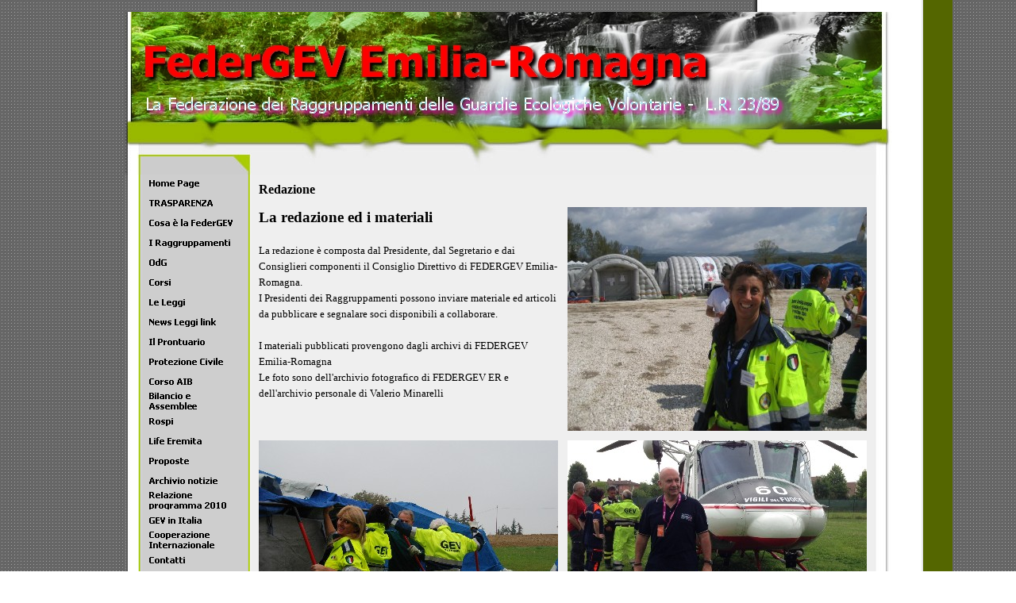

--- FILE ---
content_type: text/html
request_url: https://www.federgev-emiliaromagna.it/redazione.html
body_size: 3305
content:
<!DOCTYPE html><!-- HTML5 -->
<html lang="it" dir="ltr">
	<head>
		<meta charset="utf-8" />
		<!--[if IE]><meta http-equiv="ImageToolbar" content="False" /><![endif]-->
		<meta name="author" content="FEDERGEV ER" />
		<meta name="generator" content="Incomedia WebSite X5 Evolution 9.1.12.1975 - www.websitex5.com" />
		<link rel="stylesheet" type="text/css" href="style/reset.css" media="screen,print" />
		<link rel="stylesheet" type="text/css" href="style/print.css" media="print" />
		<link rel="stylesheet" type="text/css" href="style/style.css" media="screen,print" />
		<link rel="stylesheet" type="text/css" href="style/template.css" media="screen" />
		<link rel="stylesheet" type="text/css" href="style/menu.css" media="screen" />
		<!--[if lte IE 7]><link rel="stylesheet" type="text/css" href="style/ie.css" media="screen" /><![endif]-->
		<script type="text/javascript" src="res/swfobject.js"></script>
		<script type="text/javascript" src="res/jquery.js?1975"></script>
		<script type="text/javascript" src="res/x5engine.js?1975"></script>
		<script type="text/javascript" src="res/x5cartengine.js?1975"></script>
		<script type="text/javascript" src="res/l10n.js?1975_637466778741681418"></script>
		<script type="text/javascript" src="res/x5settings.js?1975_637466778741681418"></script>
		<meta http-equiv="Expires" content="0" />
		<meta name="Resource-Type" content="document" />
		<meta name="Distribution" content="global" />
		<meta name="Robots" content="index, follow" />
		<meta name="Revisit-After" content="21 days" />
		<meta name="Rating" content="general" />
		
		<title>Redazione - FederGEV Emilia-Romagna</title>
		<link rel="stylesheet" type="text/css" href="pcss/redazione.css" media="screen" />
		
	</head>
	<body>
		<div id="imPage">
			<div id="imHeader">
				<h1 class="imHidden">FederGEV Emilia-Romagna</h1>	
				
			</div>
			<a class="imHidden" href="#imGoToCont" title="Salta il menu di navigazione">Vai ai contenuti</a>
			<a id="imGoToMenu"></a><p class="imHidden">Menu principale:</p>
			<div id="imMnMnGraphics"></div>
			<div id="imMnMn" class="auto">
				<ul class="auto">
					<li id="imMnMnNode0">
						<a href="index.html">
							<span class="imMnMnFirstBg">
								<span class="imMnMnTxt"><span class="imMnMnImg"></span>Home Page</span>
							</span>
						</a>
					</li>
					<li id="imMnMnNode61">
						<a href="trasparenza.html">
							<span class="imMnMnFirstBg">
								<span class="imMnMnTxt"><span class="imMnMnImg"></span>TRASPARENZA</span>
							</span>
						</a>
					</li>
					<li id="imMnMnNode15">
						<span class="imMnMnFirstBg">
							<span class="imMnMnTxt"><span class="imMnMnImg"></span>Cosa è la FederGEV<span class="imMnMnLevelImg"></span></span>
						</span>
						<ul class="auto">
							<li id="imMnMnNode38" class="imMnMnFirst">
								<a href="cosa-e....html">
									<span class="imMnMnBorder">
										<span class="imMnMnTxt"><span class="imMnMnImg"></span>Cosa è...</span>
									</span>
								</a>
							</li>
							<li id="imMnMnNode29" class="imMnMnMiddle">
								<a href="i-soci.html">
									<span class="imMnMnBorder">
										<span class="imMnMnTxt"><span class="imMnMnImg"></span>I Soci</span>
									</span>
								</a>
							</li>
							<li id="imMnMnNode16" class="imMnMnMiddle">
								<a href="lo-statuto.html">
									<span class="imMnMnBorder">
										<span class="imMnMnTxt"><span class="imMnMnImg"></span>Lo Statuto</span>
									</span>
								</a>
							</li>
							<li id="imMnMnNode55" class="imMnMnMiddle">
								<a href="il-regolamento-1.html">
									<span class="imMnMnBorder">
										<span class="imMnMnTxt"><span class="imMnMnImg"></span>il Regolamento</span>
									</span>
								</a>
							</li>
							<li id="imMnMnNode17" class="imMnMnMiddle">
								<a href="la-l.r.-23-89.html">
									<span class="imMnMnBorder">
										<span class="imMnMnTxt"><span class="imMnMnImg"></span>La L.R. 23/89</span>
									</span>
								</a>
							</li>
							<li id="imMnMnNode37" class="imMnMnMiddle">
								<a href="organi-sociali-e-responsabili.html">
									<span class="imMnMnBorder">
										<span class="imMnMnTxt"><span class="imMnMnImg"></span>Organi Sociali e responsabili</span>
									</span>
								</a>
							</li>
							<li id="imMnMnNode62" class="imMnMnLast">
								<a href="24-maggio-2020.html">
									<span class="imMnMnBorder">
										<span class="imMnMnTxt"><span class="imMnMnImg"></span>24 Maggio 2020</span>
									</span>
								</a>
							</li>
						</ul>
					</li>
					<li id="imMnMnNode18">
						<span class="imMnMnFirstBg">
							<span class="imMnMnTxt"><span class="imMnMnImg"></span>I Raggruppamenti<span class="imMnMnLevelImg"></span></span>
						</span>
						<ul class="auto">
							<li id="imMnMnNode19" class="imMnMnFirst">
								<a href="bologna.html">
									<span class="imMnMnBorder">
										<span class="imMnMnTxt"><span class="imMnMnImg"></span>Bologna</span>
									</span>
								</a>
							</li>
							<li id="imMnMnNode22" class="imMnMnMiddle">
								<a href="modena.html">
									<span class="imMnMnBorder">
										<span class="imMnMnTxt"><span class="imMnMnImg"></span>Modena</span>
									</span>
								</a>
							</li>
							<li id="imMnMnNode25" class="imMnMnMiddle">
								<a href="parma-gela.html">
									<span class="imMnMnBorder">
										<span class="imMnMnTxt"><span class="imMnMnImg"></span>Parma Gela</span>
									</span>
								</a>
							</li>
							<li id="imMnMnNode24" class="imMnMnMiddle">
								<a href="parma-corpo.html">
									<span class="imMnMnBorder">
										<span class="imMnMnTxt"><span class="imMnMnImg"></span>Parma Corpo</span>
									</span>
								</a>
							</li>
							<li id="imMnMnNode23" class="imMnMnMiddle">
								<a href="reggio-emilia.html">
									<span class="imMnMnBorder">
										<span class="imMnMnTxt"><span class="imMnMnImg"></span>Reggio-Emilia</span>
									</span>
								</a>
							</li>
							<li id="imMnMnNode20" class="imMnMnMiddle">
								<a href="ferrara.html">
									<span class="imMnMnBorder">
										<span class="imMnMnTxt"><span class="imMnMnImg"></span>Ferrara</span>
									</span>
								</a>
							</li>
							<li id="imMnMnNode28" class="imMnMnMiddle">
								<a href="rimini.html">
									<span class="imMnMnBorder">
										<span class="imMnMnTxt"><span class="imMnMnImg"></span>Rimini</span>
									</span>
								</a>
							</li>
							<li id="imMnMnNode3" class="imMnMnMiddle">
								<a href="forli.html">
									<span class="imMnMnBorder">
										<span class="imMnMnTxt"><span class="imMnMnImg"></span>Forlì</span>
									</span>
								</a>
							</li>
							<li id="imMnMnNode21" class="imMnMnMiddle">
								<a href="cesena.html">
									<span class="imMnMnBorder">
										<span class="imMnMnTxt"><span class="imMnMnImg"></span>Cesena</span>
									</span>
								</a>
							</li>
							<li id="imMnMnNode27" class="imMnMnMiddle">
								<a href="ravenna-faenza.html">
									<span class="imMnMnBorder">
										<span class="imMnMnTxt"><span class="imMnMnImg"></span>Ravenna Faenza</span>
									</span>
								</a>
							</li>
							<li id="imMnMnNode26" class="imMnMnMiddle">
								<a href="piacenza-cpgev.html">
									<span class="imMnMnBorder">
										<span class="imMnMnTxt"><span class="imMnMnImg"></span>Piacenza CPGEV</span>
									</span>
								</a>
							</li>
							<li id="imMnMnNode63" class="imMnMnLast">
								<a href="piacenza-rangers.html">
									<span class="imMnMnBorder">
										<span class="imMnMnTxt"><span class="imMnMnImg"></span>Piacenza Rangers</span>
									</span>
								</a>
							</li>
						</ul>
					</li>
					<li id="imMnMnNode10">
						<a href="odg.html">
							<span class="imMnMnFirstBg">
								<span class="imMnMnTxt"><span class="imMnMnImg"></span>OdG</span>
							</span>
						</a>
					</li>
					<li id="imMnMnNode42">
						<a href="corsi.html">
							<span class="imMnMnFirstBg">
								<span class="imMnMnTxt"><span class="imMnMnImg"></span>Corsi</span>
							</span>
						</a>
					</li>
					<li id="imMnMnNode6">
						<a href="le-leggi.html">
							<span class="imMnMnFirstBg">
								<span class="imMnMnTxt"><span class="imMnMnImg"></span>Le Leggi</span>
							</span>
						</a>
					</li>
					<li id="imMnMnNode11">
						<a href="news-leggi-link.html">
							<span class="imMnMnFirstBg">
								<span class="imMnMnTxt"><span class="imMnMnImg"></span>News Leggi link</span>
							</span>
						</a>
					</li>
					<li id="imMnMnNode7">
						<a href="il-prontuario.html">
							<span class="imMnMnFirstBg">
								<span class="imMnMnTxt"><span class="imMnMnImg"></span>Il Prontuario</span>
							</span>
						</a>
					</li>
					<li id="imMnMnNode9">
						<a href="protezione-civile.html">
							<span class="imMnMnFirstBg">
								<span class="imMnMnTxt"><span class="imMnMnImg"></span>Protezione Civile</span>
							</span>
						</a>
					</li>
					<li id="imMnMnNode54">
						<a href="corso-aib.html">
							<span class="imMnMnFirstBg">
								<span class="imMnMnTxt"><span class="imMnMnImg"></span>Corso AIB</span>
							</span>
						</a>
					</li>
					<li id="imMnMnNode5">
						<a href="bilancio-e-assemblee.html">
							<span class="imMnMnFirstBg">
								<span class="imMnMnTxt"><span class="imMnMnImg"></span>Bilancio e Assemblee</span>
							</span>
						</a>
					</li>
					<li id="imMnMnNode53">
						<a href="rospi.html">
							<span class="imMnMnFirstBg">
								<span class="imMnMnTxt"><span class="imMnMnImg"></span>Rospi</span>
							</span>
						</a>
					</li>
					<li id="imMnMnNode60">
						<a href="life-eremita.html">
							<span class="imMnMnFirstBg">
								<span class="imMnMnTxt"><span class="imMnMnImg"></span>Life Eremita</span>
							</span>
						</a>
					</li>
					<li id="imMnMnNode58">
						<a href="proposte.html">
							<span class="imMnMnFirstBg">
								<span class="imMnMnTxt"><span class="imMnMnImg"></span>Proposte</span>
							</span>
						</a>
					</li>
					<li id="imMnMnNode4">
						<a href="archivio-notizie.html">
							<span class="imMnMnFirstBg">
								<span class="imMnMnTxt"><span class="imMnMnImg"></span>Archivio notizie</span>
							</span>
						</a>
					</li>
					<li id="imMnMnNode40">
						<a href="relazione-programma-2010.html">
							<span class="imMnMnFirstBg">
								<span class="imMnMnTxt"><span class="imMnMnImg"></span>Relazione programma 2010</span>
							</span>
						</a>
					</li>
					<li id="imMnMnNode52">
						<span class="imMnMnFirstBg">
							<span class="imMnMnTxt"><span class="imMnMnImg"></span>GEV in Italia<span class="imMnMnLevelImg"></span></span>
						</span>
						<ul class="auto">
							<li id="imMnMnNode51" class="imMnMnFirst">
								<a href="gev-d-italia.html">
									<span class="imMnMnBorder">
										<span class="imMnMnTxt"><span class="imMnMnImg"></span>GEV d&#39;Italia</span>
									</span>
								</a>
							</li>
							<li id="imMnMnNode50" class="imMnMnMiddle">
								<a href="federgev-italia.html">
									<span class="imMnMnBorder">
										<span class="imMnMnTxt"><span class="imMnMnImg"></span>FEDERGEV ITALIA</span>
									</span>
								</a>
							</li>
							<li id="imMnMnNode48" class="imMnMnMiddle">
								<a href="terremoto-centro-italia.html">
									<span class="imMnMnBorder">
										<span class="imMnMnTxt"><span class="imMnMnImg"></span>Terremoto Centro-Italia</span>
									</span>
								</a>
							</li>
							<li id="imMnMnNode43" class="imMnMnLast">
								<a href="iv-meeting-2016.html">
									<span class="imMnMnBorder">
										<span class="imMnMnTxt"><span class="imMnMnImg"></span>IV Meeting 2016</span>
									</span>
								</a>
							</li>
						</ul>
					</li>
					<li id="imMnMnNode33">
						<span class="imMnMnFirstBg">
							<span class="imMnMnTxt"><span class="imMnMnImg"></span>Cooperazione Internazionale<span class="imMnMnLevelImg"></span></span>
						</span>
						<ul class="auto">
							<li id="imMnMnNode8" class="imMnMnFirst">
								<a href="gev-in-costa-rica.html">
									<span class="imMnMnBorder">
										<span class="imMnMnTxt"><span class="imMnMnImg"></span>GEV in Costa Rica</span>
									</span>
								</a>
							</li>
							<li id="imMnMnNode49" class="imMnMnMiddle">
								<a href="viaggio-lavoro-2017.html">
									<span class="imMnMnBorder">
										<span class="imMnMnTxt"><span class="imMnMnImg"></span>Viaggio-lavoro 2017</span>
									</span>
								</a>
							</li>
							<li id="imMnMnNode34" class="imMnMnMiddle">
								<a href="foreste-per-sempre.html">
									<span class="imMnMnBorder">
										<span class="imMnMnTxt"><span class="imMnMnImg"></span>Foreste per Sempre</span>
									</span>
								</a>
							</li>
							<li id="imMnMnNode36" class="imMnMnLast">
								<a href="mission.html">
									<span class="imMnMnBorder">
										<span class="imMnMnTxt"><span class="imMnMnImg"></span>Mission</span>
									</span>
								</a>
							</li>
						</ul>
					</li>
					<li id="imMnMnNode13">
						<a href="contatti.html">
							<span class="imMnMnFirstBg">
								<span class="imMnMnTxt"><span class="imMnMnImg"></span>Contatti</span>
							</span>
						</a>
					</li>
					<li id="imMnMnNode14">
						<a href="link-gev.html">
							<span class="imMnMnFirstBg">
								<span class="imMnMnTxt"><span class="imMnMnImg"></span>Link gev</span>
							</span>
						</a>
					</li>
					<li id="imMnMnNode30">
						<a href="risevata.html">
							<span class="imMnMnFirstBg">
								<span class="imMnMnTxt"><span class="imMnMnImg"></span>Risevata</span>
							</span>
						</a>
					</li>
					<li id="imMnMnNode31">
						<a href="lo-statuto-1.html">
							<span class="imMnMnFirstBg">
								<span class="imMnMnTxt"><span class="imMnMnImg"></span>Lo Statuto</span>
							</span>
						</a>
					</li>
					<li id="imMnMnNode39">
						<a href="il-regolamento.html">
							<span class="imMnMnFirstBg">
								<span class="imMnMnTxt"><span class="imMnMnImg"></span>Il Regolamento</span>
							</span>
						</a>
					</li>
					<li id="imMnMnNode41">
						<a href="slideshow.html">
							<span class="imMnMnFirstBg">
								<span class="imMnMnTxt"><span class="imMnMnImg"></span>Slideshow</span>
							</span>
						</a>
					</li>
					<li id="imMnMnNode44" class="imMnMnCurrent">
						<a href="redazione.html">
							<span class="imMnMnFirstBg">
								<span class="imMnMnTxt"><span class="imMnMnImg"></span>Redazione</span>
							</span>
						</a>
					</li>
					<li id="imMnMnNode47">
						<span class="imMnMnFirstBg">
							<span class="imMnMnTxt"><span class="imMnMnImg"></span>Foto e video<span class="imMnMnLevelImg"></span></span>
						</span>
						<ul class="auto">
							<li id="imMnMnNode45" class="imMnMnFirst">
								<a href="foto-meetig-gev.html">
									<span class="imMnMnBorder">
										<span class="imMnMnTxt"><span class="imMnMnImg"></span>Foto Meetig GEV</span>
									</span>
								</a>
							</li>
							<li id="imMnMnNode46" class="imMnMnMiddle">
								<a href="foto-montegallo-ap.html">
									<span class="imMnMnBorder">
										<span class="imMnMnTxt"><span class="imMnMnImg"></span>Foto Montegallo AP</span>
									</span>
								</a>
							</li>
							<li id="imMnMnNode12" class="imMnMnMiddle">
								<a href="galleria-foto.html">
									<span class="imMnMnBorder">
										<span class="imMnMnTxt"><span class="imMnMnImg"></span>Galleria foto</span>
									</span>
								</a>
							</li>
							<li id="imMnMnNode35" class="imMnMnMiddle">
								<a href="video-e-slideshow.html">
									<span class="imMnMnBorder">
										<span class="imMnMnTxt"><span class="imMnMnImg"></span>Video e slideshow</span>
									</span>
								</a>
							</li>
							<li id="imMnMnNode59" class="imMnMnLast">
								<a href="gemellaggio-2017.html">
									<span class="imMnMnBorder">
										<span class="imMnMnTxt"><span class="imMnMnImg"></span>Gemellaggio 2017</span>
									</span>
								</a>
							</li>
						</ul>
					</li>
					<li id="imMnMnNode56">
						<span class="imMnMnFirstBg">
							<span class="imMnMnTxt"><span class="imMnMnImg"></span>Formazione<span class="imMnMnLevelImg"></span></span>
						</span>
						<ul class="auto">
							<li id="imMnMnNode57">
								<a href="aree-protette.html">
									<span class="imMnMnBorder">
										<span class="imMnMnTxt"><span class="imMnMnImg"></span>Aree Protette</span>
									</span>
								</a>
							</li>
						</ul>
					</li>
				</ul><script type="text/javascript">x5engine.imQueue.push_init("x5engine.utils.imPreloadImages(['menu/index_h.png','menu/archivio-notizie_h.png','menu/il-prontuario_h.png','menu/protezione-civile_h.png','menu/contatti_h.png','menu/link-gev_h.png','menu/cosa-e-la-federgev_h.png','menu/i-raggruppamenti_h.png','menu/le-leggi_h.png','menu/risevata_h.png','menu/lo-statuto-1_h.png','menu/cooperazione-internazionale_h.png','menu/il-regolamento_h.png','menu/relazione-programma-2010_h.png','menu/slideshow_h.png','menu/bilancio-e-assemblee_h.png','menu/odg_h.png','menu/news-leggi-link_h.png','menu/corsi_h.png','menu/redazione_h.png','menu/foto-e-video_h.png','menu/gev-in-italia_h.png','menu/rospi_h.png','menu/corso-aib_h.png','menu/formazione_h.png','menu/proposte_h.png','menu/life-eremita_h.png','menu/trasparenza_h.png','menu/sub.png','menu/sub_h.png','menu/sub_f.png','menu/sub_f_h.png','menu/sub_l.png','menu/sub_l_h.png','menu/sub_m.png','menu/sub_m_h.png','res/imLoad.gif','res/imClose.png'])",false);</script>
				
			</div>
			<div id="imContentGraphics"></div>
			<div id="imContent">
				<a id="imGoToCont"></a>
				<h2 id="imPgTitle">Redazione</h2>
				<div style="width: 778px; float: left;">
					<div style="float: left; width: 389px;">
						<div id="imCell_1" class="imGrid[0, 0]"><div id="imCellStyleGraphics_1"></div><div id="imCellStyle_1"><div id="imTextObject_1" style="text-align: left;"><p style="text-align: left;"><span class="ff1 cf0 fs28"><b>La redazione ed i materiali</b></span><span class="ff1 fs20"><br /><br />La redazione &#232; composta dal Presidente, dal Segretario e dai Consiglieri componenti il Consiglio Direttivo di FEDERGEV Emilia-<wbr>Romagna.<br />I Presidenti dei Raggruppamenti possono inviare materiale ed articoli da pubblicare e segnalare soci disponibili a collaborare.<br /><br />I materiali pubblicati provengono dagli archivi di FEDERGEV Emilia-<wbr>Romagna<br />Le foto sono dell'archivio fotografico di FEDERGEV ER e dell'archivio personale di Valerio Minarelli<br /></span></p></div></div></div>
					</div>
					<div style="float: left; width: 389px;">
						<div id="imCell_2" class="imGrid[0, 0]"><div id="imCellStyleGraphics_2"></div><div id="imCellStyle_2"><img id="imObjectImage_2" src="images/4254_1092764250863_1579249651_205323_7310616_n.jpg" title="" alt="" height="282" width="377" /></div></div>
					</div>
					
				</div>
				<div style="width: 778px; float: left;">
					<div style="float: left; width: 389px;">
						<div id="imCell_3" class="imGrid[1, 1]"><div id="imCellStyleGraphics_3"></div><div id="imCellStyle_3"><img id="imObjectImage_3" src="images/Alessandra-Bassoni-mattino-08-10.2010--67-.jpg" title="" alt="" height="252" width="377" /></div></div>
					</div>
					<div style="float: left; width: 389px;">
						<div id="imCell_4" class="imGrid[1, 1]"><div id="imCellStyleGraphics_4"></div><div id="imCellStyle_4"><img id="imObjectImage_4" src="images/thumb_IMG_3954_1024.jpg" title="" alt="" height="282" width="377" /></div></div>
					</div>
					
				</div>
				
				<div id="imBtMn"><a href="index.html">Home Page</a> | <a href="trasparenza.html">TRASPARENZA</a> | <a href="cosa-e....html">Cosa è la FederGEV</a> | <a href="bologna.html">I Raggruppamenti</a> | <a href="odg.html">OdG</a> | <a href="corsi.html">Corsi</a> | <a href="le-leggi.html">Le Leggi</a> | <a href="news-leggi-link.html">News Leggi link</a> | <a href="il-prontuario.html">Il Prontuario</a> | <a href="protezione-civile.html">Protezione Civile</a> | <a href="corso-aib.html">Corso AIB</a> | <a href="bilancio-e-assemblee.html">Bilancio e Assemblee</a> | <a href="rospi.html">Rospi</a> | <a href="life-eremita.html">Life Eremita</a> | <a href="proposte.html">Proposte</a> | <a href="archivio-notizie.html">Archivio notizie</a> | <a href="relazione-programma-2010.html">Relazione programma 2010</a> | <a href="gev-d-italia.html">GEV in Italia</a> | <a href="gev-in-costa-rica.html">Cooperazione Internazionale</a> | <a href="contatti.html">Contatti</a> | <a href="link-gev.html">Link gev</a> | <a href="risevata.html">Risevata</a> | <a href="lo-statuto-1.html">Lo Statuto</a> | <a href="il-regolamento.html">Il Regolamento</a> | <a href="slideshow.html">Slideshow</a> | <a href="redazione.html">Redazione</a> | <a href="foto-meetig-gev.html">Foto e video</a> | <a href="aree-protette.html">Formazione</a> | <a href="imsitemap.html">Mappa generale del sito</a></div>
				<div class="imClear"></div>
			</div>
		</div>
		<div id="imFooterBg">
			<div id="imFooter">
				
			</div>
		</div>
		<span class="imHidden"><a href="#imGoToCont" title="Rileggi i contenuti della pagina">Torna ai contenuti</a> | <a href="#imGoToMenu" title="Naviga ancora nella pagina">Torna al menu</a></span>
		
	</body>
</html>


--- FILE ---
content_type: text/css
request_url: https://www.federgev-emiliaromagna.it/style/template.css
body_size: 1173
content:
html {margin: 0; padding: 0; background-color: transparent; background-image: url('bg.jpg'); background-position: left top; background-repeat: repeat; background-attachment: scroll;}
body {margin: 15px 0 15px; padding: 0; text-align: left;}
#imPage {margin: 0 auto; width: 966px; position: relative;}
#imHeader {height: 205px; background-color: transparent; background-image: url('top.jpg'); background-position: top left; background-repeat: no-repeat;}
#imMnMn {float: left; width: 129px; padding: 0px 3px 3px 28px;}
#imMnMnGraphics {position: absolute; top: 205px; bottom: 0; left: 0; width: 160px; background-color: transparent; background-image: url('content.jpg'); background-position: left top; background-repeat: repeat-y;}
#imContent {min-height: 480px; position: relative; width: 778px; padding: 3px 25px 3px 3px; margin-left: 160px; }
#imContentGraphics {min-height: 480px; position: absolute; top: 205px; bottom: 0; right: 0; width: 806px; background-color: transparent; background-image: url('content.jpg'); background-position: right top; background-repeat: repeat-y;}
#imFooterBg {clear: both; bottom: 0; width: 100%; background-color: transparent;}
#imFooter {position: relative; margin: 0 auto; height: 52px; width: 966px; background-color: transparent; background-image: url('bottom.png'); background-position: top left; background-repeat: no-repeat;}


--- FILE ---
content_type: text/css
request_url: https://www.federgev-emiliaromagna.it/style/menu.css
body_size: 2324
content:
#imSite{position:relative;}
#imMnMn > ul{z-index:10001;}
#imMnMn ul > ul{z-index:10002;}
#imMnMn ul, #imPgMn ul{padding:0;margin:0;list-style-type:none;cursor:pointer;}
#imMnMn > ul > li{margin-top:2px;}
#imMnMn > ul > li#imMnMnNode0{background-image:url('../menu/index.png');height:23px;width:125px;}
#imMnMn > ul > li#imMnMnNode0 span.imMnMnFirstBg{height:23px;width:125px;}
#imMnMn > ul > li#imMnMnNode0:hover{background:none;background-image:none;}
#imMnMn > ul > li#imMnMnNode0:hover span.imMnMnFirstBg{background-image:url('../menu/index_h.png');height:23px;width:125px;}
#imMnMn > ul > li#imMnMnNode0.imMnMnCurrent{background:none;background-image:none;}
#imMnMn > ul > li#imMnMnNode0.imMnMnCurrent span.imMnMnFirstBg{background-image:url('../menu/index_h.png');height:23px;width:125px;}
#imMnMn > ul > li#imMnMnNode4{background-image:url('../menu/archivio-notizie.png');height:23px;width:125px;}
#imMnMn > ul > li#imMnMnNode4 span.imMnMnFirstBg{height:23px;width:125px;}
#imMnMn > ul > li#imMnMnNode4:hover{background:none;background-image:none;}
#imMnMn > ul > li#imMnMnNode4:hover span.imMnMnFirstBg{background-image:url('../menu/archivio-notizie_h.png');height:23px;width:125px;}
#imMnMn > ul > li#imMnMnNode4.imMnMnCurrent{background:none;background-image:none;}
#imMnMn > ul > li#imMnMnNode4.imMnMnCurrent span.imMnMnFirstBg{background-image:url('../menu/archivio-notizie_h.png');height:23px;width:125px;}
#imMnMn > ul > li#imMnMnNode7{background-image:url('../menu/il-prontuario.png');height:23px;width:125px;}
#imMnMn > ul > li#imMnMnNode7 span.imMnMnFirstBg{height:23px;width:125px;}
#imMnMn > ul > li#imMnMnNode7:hover{background:none;background-image:none;}
#imMnMn > ul > li#imMnMnNode7:hover span.imMnMnFirstBg{background-image:url('../menu/il-prontuario_h.png');height:23px;width:125px;}
#imMnMn > ul > li#imMnMnNode7.imMnMnCurrent{background:none;background-image:none;}
#imMnMn > ul > li#imMnMnNode7.imMnMnCurrent span.imMnMnFirstBg{background-image:url('../menu/il-prontuario_h.png');height:23px;width:125px;}
#imMnMn > ul > li#imMnMnNode9{background-image:url('../menu/protezione-civile.png');height:23px;width:125px;}
#imMnMn > ul > li#imMnMnNode9 span.imMnMnFirstBg{height:23px;width:125px;}
#imMnMn > ul > li#imMnMnNode9:hover{background:none;background-image:none;}
#imMnMn > ul > li#imMnMnNode9:hover span.imMnMnFirstBg{background-image:url('../menu/protezione-civile_h.png');height:23px;width:125px;}
#imMnMn > ul > li#imMnMnNode9.imMnMnCurrent{background:none;background-image:none;}
#imMnMn > ul > li#imMnMnNode9.imMnMnCurrent span.imMnMnFirstBg{background-image:url('../menu/protezione-civile_h.png');height:23px;width:125px;}
#imMnMn > ul > li#imMnMnNode13{background-image:url('../menu/contatti.png');height:23px;width:125px;}
#imMnMn > ul > li#imMnMnNode13 span.imMnMnFirstBg{height:23px;width:125px;}
#imMnMn > ul > li#imMnMnNode13:hover{background:none;background-image:none;}
#imMnMn > ul > li#imMnMnNode13:hover span.imMnMnFirstBg{background-image:url('../menu/contatti_h.png');height:23px;width:125px;}
#imMnMn > ul > li#imMnMnNode13.imMnMnCurrent{background:none;background-image:none;}
#imMnMn > ul > li#imMnMnNode13.imMnMnCurrent span.imMnMnFirstBg{background-image:url('../menu/contatti_h.png');height:23px;width:125px;}
#imMnMn > ul > li#imMnMnNode14{background-image:url('../menu/link-gev.png');height:23px;width:125px;}
#imMnMn > ul > li#imMnMnNode14 span.imMnMnFirstBg{height:23px;width:125px;}
#imMnMn > ul > li#imMnMnNode14:hover{background:none;background-image:none;}
#imMnMn > ul > li#imMnMnNode14:hover span.imMnMnFirstBg{background-image:url('../menu/link-gev_h.png');height:23px;width:125px;}
#imMnMn > ul > li#imMnMnNode14.imMnMnCurrent{background:none;background-image:none;}
#imMnMn > ul > li#imMnMnNode14.imMnMnCurrent span.imMnMnFirstBg{background-image:url('../menu/link-gev_h.png');height:23px;width:125px;}
#imMnMn > ul > li#imMnMnNode15{background-image:url('../menu/cosa-e-la-federgev.png');height:23px;width:125px;}
#imMnMn > ul > li#imMnMnNode15 span.imMnMnFirstBg{height:23px;width:125px;}
#imMnMn > ul > li#imMnMnNode15:hover{background:none;background-image:none;}
#imMnMn > ul > li#imMnMnNode15:hover span.imMnMnFirstBg{background-image:url('../menu/cosa-e-la-federgev_h.png');height:23px;width:125px;}
#imMnMn > ul > li#imMnMnNode15.imMnMnCurrent{background:none;background-image:none;}
#imMnMn > ul > li#imMnMnNode15.imMnMnCurrent span.imMnMnFirstBg{background-image:url('../menu/cosa-e-la-federgev_h.png');height:23px;width:125px;}
#imMnMn > ul > li#imMnMnNode18{background-image:url('../menu/i-raggruppamenti.png');height:23px;width:125px;}
#imMnMn > ul > li#imMnMnNode18 span.imMnMnFirstBg{height:23px;width:125px;}
#imMnMn > ul > li#imMnMnNode18:hover{background:none;background-image:none;}
#imMnMn > ul > li#imMnMnNode18:hover span.imMnMnFirstBg{background-image:url('../menu/i-raggruppamenti_h.png');height:23px;width:125px;}
#imMnMn > ul > li#imMnMnNode18.imMnMnCurrent{background:none;background-image:none;}
#imMnMn > ul > li#imMnMnNode18.imMnMnCurrent span.imMnMnFirstBg{background-image:url('../menu/i-raggruppamenti_h.png');height:23px;width:125px;}
#imMnMn > ul > li#imMnMnNode6{background-image:url('../menu/le-leggi.png');height:23px;width:125px;}
#imMnMn > ul > li#imMnMnNode6 span.imMnMnFirstBg{height:23px;width:125px;}
#imMnMn > ul > li#imMnMnNode6:hover{background:none;background-image:none;}
#imMnMn > ul > li#imMnMnNode6:hover span.imMnMnFirstBg{background-image:url('../menu/le-leggi_h.png');height:23px;width:125px;}
#imMnMn > ul > li#imMnMnNode6.imMnMnCurrent{background:none;background-image:none;}
#imMnMn > ul > li#imMnMnNode6.imMnMnCurrent span.imMnMnFirstBg{background-image:url('../menu/le-leggi_h.png');height:23px;width:125px;}
#imMnMn > ul > li#imMnMnNode30{background-image:url('../menu/risevata.png');height:23px;width:125px;}
#imMnMn > ul > li#imMnMnNode30 span.imMnMnFirstBg{height:23px;width:125px;}
#imMnMn > ul > li#imMnMnNode30:hover{background:none;background-image:none;}
#imMnMn > ul > li#imMnMnNode30:hover span.imMnMnFirstBg{background-image:url('../menu/risevata_h.png');height:23px;width:125px;}
#imMnMn > ul > li#imMnMnNode30.imMnMnCurrent{background:none;background-image:none;}
#imMnMn > ul > li#imMnMnNode30.imMnMnCurrent span.imMnMnFirstBg{background-image:url('../menu/risevata_h.png');height:23px;width:125px;}
#imMnMn > ul > li#imMnMnNode31{background-image:url('../menu/lo-statuto-1.png');height:23px;width:125px;}
#imMnMn > ul > li#imMnMnNode31 span.imMnMnFirstBg{height:23px;width:125px;}
#imMnMn > ul > li#imMnMnNode31:hover{background:none;background-image:none;}
#imMnMn > ul > li#imMnMnNode31:hover span.imMnMnFirstBg{background-image:url('../menu/lo-statuto-1_h.png');height:23px;width:125px;}
#imMnMn > ul > li#imMnMnNode31.imMnMnCurrent{background:none;background-image:none;}
#imMnMn > ul > li#imMnMnNode31.imMnMnCurrent span.imMnMnFirstBg{background-image:url('../menu/lo-statuto-1_h.png');height:23px;width:125px;}
#imMnMn > ul > li#imMnMnNode33{background-image:url('../menu/cooperazione-internazionale.png');height:23px;width:125px;}
#imMnMn > ul > li#imMnMnNode33 span.imMnMnFirstBg{height:23px;width:125px;}
#imMnMn > ul > li#imMnMnNode33:hover{background:none;background-image:none;}
#imMnMn > ul > li#imMnMnNode33:hover span.imMnMnFirstBg{background-image:url('../menu/cooperazione-internazionale_h.png');height:23px;width:125px;}
#imMnMn > ul > li#imMnMnNode33.imMnMnCurrent{background:none;background-image:none;}
#imMnMn > ul > li#imMnMnNode33.imMnMnCurrent span.imMnMnFirstBg{background-image:url('../menu/cooperazione-internazionale_h.png');height:23px;width:125px;}
#imMnMn > ul > li#imMnMnNode39{background-image:url('../menu/il-regolamento.png');height:23px;width:125px;}
#imMnMn > ul > li#imMnMnNode39 span.imMnMnFirstBg{height:23px;width:125px;}
#imMnMn > ul > li#imMnMnNode39:hover{background:none;background-image:none;}
#imMnMn > ul > li#imMnMnNode39:hover span.imMnMnFirstBg{background-image:url('../menu/il-regolamento_h.png');height:23px;width:125px;}
#imMnMn > ul > li#imMnMnNode39.imMnMnCurrent{background:none;background-image:none;}
#imMnMn > ul > li#imMnMnNode39.imMnMnCurrent span.imMnMnFirstBg{background-image:url('../menu/il-regolamento_h.png');height:23px;width:125px;}
#imMnMn > ul > li#imMnMnNode40{background-image:url('../menu/relazione-programma-2010.png');height:23px;width:125px;}
#imMnMn > ul > li#imMnMnNode40 span.imMnMnFirstBg{height:23px;width:125px;}
#imMnMn > ul > li#imMnMnNode40:hover{background:none;background-image:none;}
#imMnMn > ul > li#imMnMnNode40:hover span.imMnMnFirstBg{background-image:url('../menu/relazione-programma-2010_h.png');height:23px;width:125px;}
#imMnMn > ul > li#imMnMnNode40.imMnMnCurrent{background:none;background-image:none;}
#imMnMn > ul > li#imMnMnNode40.imMnMnCurrent span.imMnMnFirstBg{background-image:url('../menu/relazione-programma-2010_h.png');height:23px;width:125px;}
#imMnMn > ul > li#imMnMnNode41{background-image:url('../menu/slideshow.png');height:23px;width:125px;}
#imMnMn > ul > li#imMnMnNode41 span.imMnMnFirstBg{height:23px;width:125px;}
#imMnMn > ul > li#imMnMnNode41:hover{background:none;background-image:none;}
#imMnMn > ul > li#imMnMnNode41:hover span.imMnMnFirstBg{background-image:url('../menu/slideshow_h.png');height:23px;width:125px;}
#imMnMn > ul > li#imMnMnNode41.imMnMnCurrent{background:none;background-image:none;}
#imMnMn > ul > li#imMnMnNode41.imMnMnCurrent span.imMnMnFirstBg{background-image:url('../menu/slideshow_h.png');height:23px;width:125px;}
#imMnMn > ul > li#imMnMnNode5{background-image:url('../menu/bilancio-e-assemblee.png');height:23px;width:125px;}
#imMnMn > ul > li#imMnMnNode5 span.imMnMnFirstBg{height:23px;width:125px;}
#imMnMn > ul > li#imMnMnNode5:hover{background:none;background-image:none;}
#imMnMn > ul > li#imMnMnNode5:hover span.imMnMnFirstBg{background-image:url('../menu/bilancio-e-assemblee_h.png');height:23px;width:125px;}
#imMnMn > ul > li#imMnMnNode5.imMnMnCurrent{background:none;background-image:none;}
#imMnMn > ul > li#imMnMnNode5.imMnMnCurrent span.imMnMnFirstBg{background-image:url('../menu/bilancio-e-assemblee_h.png');height:23px;width:125px;}
#imMnMn > ul > li#imMnMnNode10{background-image:url('../menu/odg.png');height:23px;width:125px;}
#imMnMn > ul > li#imMnMnNode10 span.imMnMnFirstBg{height:23px;width:125px;}
#imMnMn > ul > li#imMnMnNode10:hover{background:none;background-image:none;}
#imMnMn > ul > li#imMnMnNode10:hover span.imMnMnFirstBg{background-image:url('../menu/odg_h.png');height:23px;width:125px;}
#imMnMn > ul > li#imMnMnNode10.imMnMnCurrent{background:none;background-image:none;}
#imMnMn > ul > li#imMnMnNode10.imMnMnCurrent span.imMnMnFirstBg{background-image:url('../menu/odg_h.png');height:23px;width:125px;}
#imMnMn > ul > li#imMnMnNode11{background-image:url('../menu/news-leggi-link.png');height:23px;width:125px;}
#imMnMn > ul > li#imMnMnNode11 span.imMnMnFirstBg{height:23px;width:125px;}
#imMnMn > ul > li#imMnMnNode11:hover{background:none;background-image:none;}
#imMnMn > ul > li#imMnMnNode11:hover span.imMnMnFirstBg{background-image:url('../menu/news-leggi-link_h.png');height:23px;width:125px;}
#imMnMn > ul > li#imMnMnNode11.imMnMnCurrent{background:none;background-image:none;}
#imMnMn > ul > li#imMnMnNode11.imMnMnCurrent span.imMnMnFirstBg{background-image:url('../menu/news-leggi-link_h.png');height:23px;width:125px;}
#imMnMn > ul > li#imMnMnNode42{background-image:url('../menu/corsi.png');height:23px;width:125px;}
#imMnMn > ul > li#imMnMnNode42 span.imMnMnFirstBg{height:23px;width:125px;}
#imMnMn > ul > li#imMnMnNode42:hover{background:none;background-image:none;}
#imMnMn > ul > li#imMnMnNode42:hover span.imMnMnFirstBg{background-image:url('../menu/corsi_h.png');height:23px;width:125px;}
#imMnMn > ul > li#imMnMnNode42.imMnMnCurrent{background:none;background-image:none;}
#imMnMn > ul > li#imMnMnNode42.imMnMnCurrent span.imMnMnFirstBg{background-image:url('../menu/corsi_h.png');height:23px;width:125px;}
#imMnMn > ul > li#imMnMnNode44{background-image:url('../menu/redazione.png');height:23px;width:125px;}
#imMnMn > ul > li#imMnMnNode44 span.imMnMnFirstBg{height:23px;width:125px;}
#imMnMn > ul > li#imMnMnNode44:hover{background:none;background-image:none;}
#imMnMn > ul > li#imMnMnNode44:hover span.imMnMnFirstBg{background-image:url('../menu/redazione_h.png');height:23px;width:125px;}
#imMnMn > ul > li#imMnMnNode44.imMnMnCurrent{background:none;background-image:none;}
#imMnMn > ul > li#imMnMnNode44.imMnMnCurrent span.imMnMnFirstBg{background-image:url('../menu/redazione_h.png');height:23px;width:125px;}
#imMnMn > ul > li#imMnMnNode47{background-image:url('../menu/foto-e-video.png');height:23px;width:125px;}
#imMnMn > ul > li#imMnMnNode47 span.imMnMnFirstBg{height:23px;width:125px;}
#imMnMn > ul > li#imMnMnNode47:hover{background:none;background-image:none;}
#imMnMn > ul > li#imMnMnNode47:hover span.imMnMnFirstBg{background-image:url('../menu/foto-e-video_h.png');height:23px;width:125px;}
#imMnMn > ul > li#imMnMnNode47.imMnMnCurrent{background:none;background-image:none;}
#imMnMn > ul > li#imMnMnNode47.imMnMnCurrent span.imMnMnFirstBg{background-image:url('../menu/foto-e-video_h.png');height:23px;width:125px;}
#imMnMn > ul > li#imMnMnNode52{background-image:url('../menu/gev-in-italia.png');height:23px;width:125px;}
#imMnMn > ul > li#imMnMnNode52 span.imMnMnFirstBg{height:23px;width:125px;}
#imMnMn > ul > li#imMnMnNode52:hover{background:none;background-image:none;}
#imMnMn > ul > li#imMnMnNode52:hover span.imMnMnFirstBg{background-image:url('../menu/gev-in-italia_h.png');height:23px;width:125px;}
#imMnMn > ul > li#imMnMnNode52.imMnMnCurrent{background:none;background-image:none;}
#imMnMn > ul > li#imMnMnNode52.imMnMnCurrent span.imMnMnFirstBg{background-image:url('../menu/gev-in-italia_h.png');height:23px;width:125px;}
#imMnMn > ul > li#imMnMnNode53{background-image:url('../menu/rospi.png');height:23px;width:125px;}
#imMnMn > ul > li#imMnMnNode53 span.imMnMnFirstBg{height:23px;width:125px;}
#imMnMn > ul > li#imMnMnNode53:hover{background:none;background-image:none;}
#imMnMn > ul > li#imMnMnNode53:hover span.imMnMnFirstBg{background-image:url('../menu/rospi_h.png');height:23px;width:125px;}
#imMnMn > ul > li#imMnMnNode53.imMnMnCurrent{background:none;background-image:none;}
#imMnMn > ul > li#imMnMnNode53.imMnMnCurrent span.imMnMnFirstBg{background-image:url('../menu/rospi_h.png');height:23px;width:125px;}
#imMnMn > ul > li#imMnMnNode54{background-image:url('../menu/corso-aib.png');height:23px;width:125px;}
#imMnMn > ul > li#imMnMnNode54 span.imMnMnFirstBg{height:23px;width:125px;}
#imMnMn > ul > li#imMnMnNode54:hover{background:none;background-image:none;}
#imMnMn > ul > li#imMnMnNode54:hover span.imMnMnFirstBg{background-image:url('../menu/corso-aib_h.png');height:23px;width:125px;}
#imMnMn > ul > li#imMnMnNode54.imMnMnCurrent{background:none;background-image:none;}
#imMnMn > ul > li#imMnMnNode54.imMnMnCurrent span.imMnMnFirstBg{background-image:url('../menu/corso-aib_h.png');height:23px;width:125px;}
#imMnMn > ul > li#imMnMnNode56{background-image:url('../menu/formazione.png');height:23px;width:125px;}
#imMnMn > ul > li#imMnMnNode56 span.imMnMnFirstBg{height:23px;width:125px;}
#imMnMn > ul > li#imMnMnNode56:hover{background:none;background-image:none;}
#imMnMn > ul > li#imMnMnNode56:hover span.imMnMnFirstBg{background-image:url('../menu/formazione_h.png');height:23px;width:125px;}
#imMnMn > ul > li#imMnMnNode56.imMnMnCurrent{background:none;background-image:none;}
#imMnMn > ul > li#imMnMnNode56.imMnMnCurrent span.imMnMnFirstBg{background-image:url('../menu/formazione_h.png');height:23px;width:125px;}
#imMnMn > ul > li#imMnMnNode58{background-image:url('../menu/proposte.png');height:23px;width:125px;}
#imMnMn > ul > li#imMnMnNode58 span.imMnMnFirstBg{height:23px;width:125px;}
#imMnMn > ul > li#imMnMnNode58:hover{background:none;background-image:none;}
#imMnMn > ul > li#imMnMnNode58:hover span.imMnMnFirstBg{background-image:url('../menu/proposte_h.png');height:23px;width:125px;}
#imMnMn > ul > li#imMnMnNode58.imMnMnCurrent{background:none;background-image:none;}
#imMnMn > ul > li#imMnMnNode58.imMnMnCurrent span.imMnMnFirstBg{background-image:url('../menu/proposte_h.png');height:23px;width:125px;}
#imMnMn > ul > li#imMnMnNode60{background-image:url('../menu/life-eremita.png');height:23px;width:125px;}
#imMnMn > ul > li#imMnMnNode60 span.imMnMnFirstBg{height:23px;width:125px;}
#imMnMn > ul > li#imMnMnNode60:hover{background:none;background-image:none;}
#imMnMn > ul > li#imMnMnNode60:hover span.imMnMnFirstBg{background-image:url('../menu/life-eremita_h.png');height:23px;width:125px;}
#imMnMn > ul > li#imMnMnNode60.imMnMnCurrent{background:none;background-image:none;}
#imMnMn > ul > li#imMnMnNode60.imMnMnCurrent span.imMnMnFirstBg{background-image:url('../menu/life-eremita_h.png');height:23px;width:125px;}
#imMnMn > ul > li#imMnMnNode61{background-image:url('../menu/trasparenza.png');height:23px;width:125px;}
#imMnMn > ul > li#imMnMnNode61 span.imMnMnFirstBg{height:23px;width:125px;}
#imMnMn > ul > li#imMnMnNode61:hover{background:none;background-image:none;}
#imMnMn > ul > li#imMnMnNode61:hover span.imMnMnFirstBg{background-image:url('../menu/trasparenza_h.png');height:23px;width:125px;}
#imMnMn > ul > li#imMnMnNode61.imMnMnCurrent{background:none;background-image:none;}
#imMnMn > ul > li#imMnMnNode61.imMnMnCurrent span.imMnMnFirstBg{background-image:url('../menu/trasparenza_h.png');height:23px;width:125px;}
#imMnMn > ul > li:first-child{margin-top:0;}
#imMnMn > ul > li.imMnMnSeparator{background:transparent url('../res/separatorv.png') no-repeat center center;width:125px;height:10px;}
#imMnMn .imMnMnFirstBg{display:block;background-repeat:no-repeat;cursor:pointer;width:100%;}
#imMnMn a{border:none;cursor:pointer;}
#imMnMn .imMnMnFirstBg .imMnMnTxt{display:none;}
#imMnMn li .imMnMnBorder{width:120px;height:23px;border-collapse:collapse;}
#imMnMn ul ul li{cursor:pointer;overflow:hidden;width:120px;height:23px;border-collapse:collapse;cursor:pointer;display:inline;}
#imMnMn ul ul li a{display:block;width:120px;height:23px;}
#imMnMn ul ul li > .imMnMnBorder, #imMnMn ul ul li > a > .imMnMnBorder{background-image:url('../menu/sub.png');}
#imMnMn ul ul li:hover > a > .imMnMnBorder, #imMnMn ul ul li:hover > .imMnMnBorder{background-image:url('../menu/sub_h.png');}
#imMnMn ul ul li.imMnMnSeparator:hover > a > .imMnMnBorder, #imMnMn ul ul li.imMnMnSeparator:hover > .imMnMnBorder{background-image:url('../menu/sub.png');cursor:auto;}
#imMnMn ul ul li.imMnMnFirst > .imMnMnBorder, #imMnMn ul ul li.imMnMnFirst > a > .imMnMnBorder{background-image:url('../menu/sub_f.png');}
#imMnMn ul ul li.imMnMnFirst:hover > a > .imMnMnBorder, #imMnMn ul ul li.imMnMnFirst:hover > .imMnMnBorder{background-image:url('../menu/sub_f_h.png');}
#imMnMn ul ul li.imMnMnFirst.imMnMnSeparator:hover > a > .imMnMnBorder, #imMnMn ul ul li.imMnMnFirst.imMnMnSeparator:hover > .imMnMnBorder{background-image:url('../menu/sub_f.png');cursor:auto;}
#imMnMn ul ul li.imMnMnMiddle > .imMnMnBorder, #imMnMn ul ul li.imMnMnMiddle > a > .imMnMnBorder{background-image:url('../menu/sub_m.png');}
#imMnMn ul ul li.imMnMnMiddle:hover > a > .imMnMnBorder, #imMnMn ul ul li.imMnMnMiddle:hover > .imMnMnBorder{background-image:url('../menu/sub_m_h.png');}
#imMnMn ul ul li.imMnMnMiddle.imMnMnSeparator:hover > a > .imMnMnBorder, #imMnMn ul ul li.imMnMnMiddle.imMnMnSeparator:hover > .imMnMnBorder{background-image:url('../menu/sub_m.png');cursor:auto;}
#imMnMn ul ul li.imMnMnLast > .imMnMnBorder, #imMnMn ul ul li.imMnMnLast > a > .imMnMnBorder{background-image:url('../menu/sub_l.png');}
#imMnMn ul ul li.imMnMnLast:hover > a > .imMnMnBorder, #imMnMn ul ul li.imMnMnLast:hover > .imMnMnBorder{background-image:url('../menu/sub_l_h.png');}
#imMnMn ul ul li.imMnMnLast.imMnMnSeparator:hover > a > .imMnMnBorder, #imMnMn ul ul li.imMnMnLast.imMnMnSeparator:hover > .imMnMnBorder{background-image:url('../menu/sub_l.png');cursor:auto;}
#imMnMn .imMnMnImg img{vertical-align:middle;padding:0px;border:none;}
#imMnMn li .imMnMnBorder .imMnMnImg img.imMnMnHoverIcon{display:none;}
#imMnMn li:hover > a > .imMnMnBorder > .imMnMnTxt > .imMnMnImg img.imMnMnDefaultIcon{display:none;}
#imMnMn li:hover > a > .imMnMnBorder > .imMnMnTxt > .imMnMnImg img.imMnMnHoverIcon{display:inline;}
#imMnMn li .imMnMnBorder .imMnMnImg{display:block;height:23px;line-height:23px;}
#imMnMn li .imMnMnBorder .imMnMnImg img{vertical-align:middle;}
#imMnMn li .imMnMnBorder .imMnMnImg{float:left;cursor:pointer;}
#imMnMn li .imMnMnBorder .imMnMnImg img{position:relative;left:-4px;}
#imMnMn ul ul li .imMnMnTxt{overflow:hidden;text-align:left;margin:0px;padding:0px;padding-left:8px;width:111px;line-height:23px;height:23px;}
#imMnMn ul ul li .imMnMnLevelImg{z-index:100;position:relative;float:right;top:8px;left:-5px;display:block;width:7px;height:7px;background-image:url('../res/imIconMenuLeft.gif');background-position:center center;}
#imMnMn ul ul .imMnMnTxt{width:120px;height:23px;text-decoration:none;text-align:left;font:normal normal 8.000pt Tahoma;color:#000000;}
#imMnMn ul ul li:hover > a > .imMnMnBorder .imMnMnTxt,#imMnMn > ul > li > ul li:hover a,#imMnMn ul ul li:hover > .imMnMnBorder .imMnMnTxt,#imMnMn > ul > li > div > ul li:hover a{background-image:url('../menu/sub_h.jpg');text-decoration:none;color:#FFFFFF;}
#imMnMn ul ul li.imMnMnSeparator:hover > a > .imMnMnBorder .imMnMnTxt,#imMnMn > ul > li > ul li.imMnMnSeparator:hover a,#imMnMn ul ul li.imMnMnSeparator:hover > .imMnMnBorder .imMnMnTxt,#imMnMn > ul > li > div > ul li.imMnMnSeparator:hover a{background-image:url('../menu/sub.jpg');}
#imMnMn ul .imMnMnSeparator, #imMnMn ul .imMnMnSeparator *{cursor:default;}
#imMnMn ul ul li.imMnMnSeparator > a > .imMnMnBorder .imMnMnTxt,#imMnMn > ul > li > ul li.imMnMnSeparator:hover a,#imMnMn ul ul li.imMnMnSeparator:hover > .imMnMnBorder .imMnMnTxt,#imMnMn ul ul li.imMnMnSeparator > .imMnMnBorder .imMnMnTxt{text-decoration:none;color:#A9A9A9;font-weight:bold;}
#imMnMn ul a, #imMnMn ul a:hover, #imMnMn ul a:visited{font:inherit;color:inherit;text-align:inherit;text-decoration:none;}
#imMnMn ul .autoHide, #imMnMn ul div .autoHide{display:none;}
#imMnMn{z-index:10000;}
#imMnMn > ul{position:relative;}
#imMnMn > ul > li > ul{position:absolute;}
#imMnMn > ul > li{float:left;display:block;width:125px;}
#imMnMn > ul > li span{display:block;padding:0;}
#imMnMn a{display:block;width:125px;}
#imMnMn.auto ul li ul li, #imMnMn.auto ul li ul li ul li {top:0px;}
#imMnMn.auto ul li ul{position:absolute;width:120px;left:125px;margin-top:-23px;}
#imMnMn.auto ul li ul li ul {position:absolute;width:120px;left:100%;margin-top:-23px;}
#imMnMn.auto ul li ul li ul.auto, #imMnMn.auto ul li ul.auto, #imMnMn.auto ul li:hover ul li ul.auto {display:none;}
#imMnMn.auto ul li:hover ul.auto {display:block;}
#imMnMn ul ul li .imMnMnBorder{overflow:hidden;}
#imPgMn{text-align:left;position:relative;width:120px;float:left;padding-left:5px;padding-right:5px;padding-top:5px;border-right:0px solid transparent;}
#imPgMn ul{margin-right:10px;border:0px solid #A9A9A9;width:120px;}
#imPgMn li{cursor:default;display:inline;float:left;position:relative;margin-bottom:0px;background-color:transparent;width:120px;border-bottom:1px solid #C0C0C0;}
#imPgMn li .imPgMnBorder{text-align:left;vertical-align:middle;display:block;width:120px;}
.imPgMnImg, .imPgMnCustomImg{margin-right:3px;height:20px;line-height:20px;font-size:16px;display:block;float:left;}
.imPgMnImg img, .imPgMnCustomImg img{margin-left:2px;vertical-align:middle;}
.imPgMnImg img.imPgMnDefaultIcon, .imPgMnCustomImg img.imPgMnDefaultIcon{display:inline;}
.imPgMnImg img.imPgMnHoverIcon, .imPgMnCustomImg img.imPgMnHoverIcon{display:none;}
.imPgMnSeparator img{display:inline;}
#imPgMn ul li:hover .imPgMnImg img.imPgMnDefaultIcon{display:none;}
#imPgMn ul li:hover .imPgMnImg img.imPgMnHoverIcon{display:inline}
#imContent #imPgMn .imPgMnTxt{display:block;padding:6px 0px;text-decoration:none;font:normal normal 8.000pt Tahoma;color:#000000;}
#imContent #imPgMn li:hover, #imContent #imPgMn li.imPgMnCurrent{cursor:pointer;background-color:#000000;cursor:pointer;}
#imContent #imPgMn li:hover a, #imContent #imPgMn li:hover .imPgMnTxt,#imContent #imPgMn li.imPgMnCurrent a, #imContent #imPgMn li.imPgMnCurrent .imPgMnTxt{cursor:pointer;text-decoration:none;color:#FFFFFF;font-style:inherit;font-weight:inherit;}
#imContent #imPgMn li.imPgMnSeparator a, #imContent #imPgMn li.imPgMnSeparator .imPgMnTxt, #imContent #imPgMn li.imPgMnSeparator:hover a, #imContent #imPgMn li.imPgMnSeparator:hover .imPgMnTxt{cursor:auto;background-color:transparent;text-decoration:none;color:#000000;font-style:normal;font-weight:bold;}
#imContent #imPgMn li:hover.imPgMnSeparator{cursor:default;background-color:transparent;}
#imContent #imPgMn li.imPgMnSeparator, #imContent #imPgMn li.imPgMnSeparator:hover{background-color:transparent;}
#imContent #imPgMn ul a, #imContent #imPgMn ul a:hover, #imContent #imPgMn ul a:visited{background:none;font:inherit;color:inherit;text-align:inherit;text-decoration:none;}
#imPgMn ul > li.imMnPageClear{margin:0;padding:0;line-height:0px;font-size:0px;border-collapse:collapse;display:block;position:static;float:none;background-color:transparent;clear:both;border:none;}
